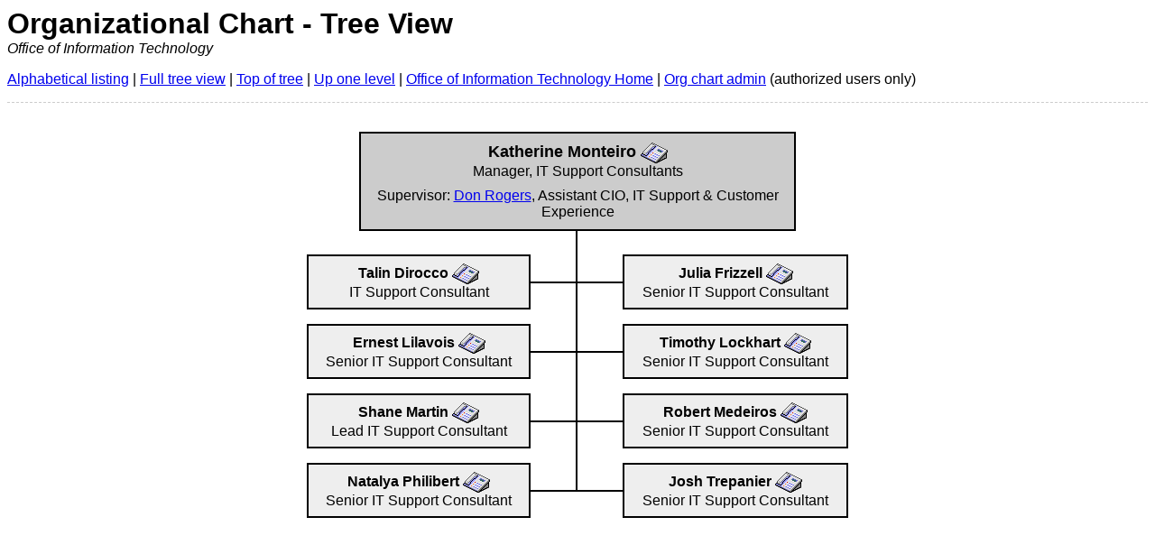

--- FILE ---
content_type: text/html; charset=UTF-8
request_url: https://orgchart.apps.brown.edu/tree.php?id=322
body_size: 1372
content:

<html lang="en">
	<head>
		<title>Org Chart > Office of Information Technology</title>
		<link rel="stylesheet" type="text/css" href="org.css" />
		<style>
				body{
					font-family: "Lucida Sans Unicode", "Lucida Grande", Garuda, sans-serif;
				}
			</style>
			<link rel="shortcut icon" href="/favicon.ico" />
			<!-- Google Tag Manager -->
			<script>(function(w,d,s,l,i){w[l]=w[l]||[];w[l].push({'gtm.start':new Date().getTime(),event:'gtm.js'});var f=d.getElementsByTagName(s)[0],j=d.createElement(s),dl=l!='dataLayer'?'&l='+l:'';j.async=true;j.src='https://www.googletagmanager.com/gtm.js?id='+i+dl;f.parentNode.insertBefore(j,f);})(window,document,'script','dataLayer','GTM-KX5NV9');</script>
			<!-- End Google Tag Manager -->
	</head>
<body>

<!-- Begin #content (includes #navbar, #main, and #sidebar) -->

<!-- Begin #main -->
<div id="main" class="column">
<div id="treehead" role="banner">
	<h1>Organizational Chart - Tree View</h1>
	<p class="office">Office of Information Technology</p>
	<nav id="menu"><a href="alpha.php">Alphabetical listing</a> | <a href="fulltree.php">Full tree view</a> | <a href='index.php'>Top of tree</a> | <a href='tree.php?id=451'>Up one level</a> |  <a href="https://it.brown.edu">Office of Information Technology Home</a> | <a href="admin">Org chart admin</a> (authorized users only)</nav>
	</div>
<table role="main" align="center" cellpadding="0" cellspacing="0" class="chart">
	<tr>
		<th colspan="4"><div>
			<p align="center"><strong>Katherine Monteiro <a href='https://directory.brown.edu/?search_string=Katherine+Monteiro'><img src='imgs/OfficePhone.gif' alt='directory lookup'/></a></strong><br/>Manager, IT Support Consultants</p>
			  			<p align="center">Supervisor: <a href="tree.php?id=451">Don Rogers</a>,  Assistant CIO, IT Support &amp; Customer Experience </p>
					</div></th>
	</tr>
			<tr>
			<td colspan="2" class="topline">&nbsp;</td>
			<td colspan="2">&nbsp;</td>
		</tr>
				<tr>
			<td rowspan='2'><p><strong>Talin  Dirocco </strong> <a href='https://directory.brown.edu/?search_string=Talin++Dirocco+'><img src='imgs/OfficePhone.gif' alt='directory lookup'/></a><br/>IT Support Consultant </p></td>
			<td class="dul">&nbsp;</td>
			<td class="dur">&nbsp;</td>
			<td rowspan='2'><p><strong>Julia Frizzell</strong> <a href='https://directory.brown.edu/?search_string=Julia+Frizzell'><img src='imgs/OfficePhone.gif' alt='directory lookup'/></a><br/>Senior IT Support Consultant</p></td>
		</tr>
		<tr>
			<td class="dll">&nbsp;</td>
			<td class="dlr">&nbsp;</td>
		</tr>
				<tr>
			<td rowspan='2'><p><strong>Ernest Lilavois</strong> <a href='https://directory.brown.edu/?search_string=Ernest+Lilavois'><img src='imgs/OfficePhone.gif' alt='directory lookup'/></a><br/>Senior IT Support Consultant</p></td>
			<td class="dul">&nbsp;</td>
			<td class="dur">&nbsp;</td>
			<td rowspan='2'><p><strong>Timothy  Lockhart</strong> <a href='https://directory.brown.edu/?search_string=Timothy++Lockhart'><img src='imgs/OfficePhone.gif' alt='directory lookup'/></a><br/>Senior IT Support Consultant</p></td>
		</tr>
		<tr>
			<td class="dll">&nbsp;</td>
			<td class="dlr">&nbsp;</td>
		</tr>
				<tr>
			<td rowspan='2'><p><strong>Shane  Martin </strong> <a href='https://directory.brown.edu/?search_string=Shane++Martin+'><img src='imgs/OfficePhone.gif' alt='directory lookup'/></a><br/>Lead IT Support Consultant</p></td>
			<td class="dul">&nbsp;</td>
			<td class="dur">&nbsp;</td>
			<td rowspan='2'><p><strong>Robert Medeiros</strong> <a href='https://directory.brown.edu/?search_string=Robert+Medeiros'><img src='imgs/OfficePhone.gif' alt='directory lookup'/></a><br/>Senior IT Support Consultant</p></td>
		</tr>
		<tr>
			<td class="dll">&nbsp;</td>
			<td class="dlr">&nbsp;</td>
		</tr>
				<tr>
			<td rowspan='2'><p><strong>Natalya  Philibert </strong> <a href='https://directory.brown.edu/?search_string=Natalya++Philibert+'><img src='imgs/OfficePhone.gif' alt='directory lookup'/></a><br/>Senior IT Support Consultant </p></td>
			<td class="dul">&nbsp;</td>
			<td class="dur">&nbsp;</td>
			<td rowspan='2'><p><strong>Josh Trepanier</strong> <a href='https://directory.brown.edu/?search_string=Josh+Trepanier'><img src='imgs/OfficePhone.gif' alt='directory lookup'/></a><br/>Senior IT Support Consultant</p></td>
		</tr>
		<tr>
			<td class="dll last">&nbsp;</td>
			<td class="dlr">&nbsp;</td>
		</tr>
		</table>

	<p>
	</p>
	<p>&nbsp;        </p>


	  <!-- End #main -->
</div>




</body>

</html>


--- FILE ---
content_type: text/css
request_url: https://orgchart.apps.brown.edu/org.css
body_size: 404
content:
/*
This is the "built-in" style sheet for the org chart.
It is recommended that you do not edit this file; if you do so, you do so at your own risk!
Instead, please edit the values in my_org.css, which is relatively safe!
*/

@import "my_org.css";

img {
	border:none;
	vertical-align:middle;
}
.chart {
	width:600px;
	margin:0 auto;
}
.chart th {
	font-weight:normal;
}
.chart th p {
	margin:.6em;
}
.chart .topline {
	border-style:none solid none none;
}
.chart td {
	vertical-align:middle;
	width:250px;
}
.chart td.dul {
	width:50px;
	border-style:none solid solid none;
	padding:0;
}
.chart td.dur {
	width:50px;
	border-style:none none solid none;
	padding:0;
}
.chart td.dll {
	width:50px;
	border-style:none solid none none;
	padding:0;
}
.chart td.dlr {
	width:50px;
	padding:0;
}
.chart td.last {
	border:0;
}
#treehead {
	margin-bottom:2em;
}
#title_txt {width:40em;}

--- FILE ---
content_type: text/css
request_url: https://orgchart.apps.brown.edu/my_org.css
body_size: 571
content:
/*
If your department has a style sheet, you can import it here.
Just replace the path to the CIS style sheet with the path of your department's style sheet file.
That should take care of most general text formatting needs.
*/

/*
@import "/cis/css/3col.css";
@import "/cis/css/2col.css";
@import "/cis/css/style.css";
*/

/*
This (long) rule controls the borders on the tree view
*/
.chart th div, .chart .topline, .chart td p, .chart td.dul, .chart td.dur, .chart td.dll {
	border-color:black;
	border-width:2px;
}
h1{
	margin-bottom: 0;
}
p.office{
	font-style: italic;
	margin-top: 0;
}
/*
This rule controls the appearance of the top menu bar
*/
#menu {
	padding-bottom:1em;
	border-bottom:1px dashed #ccc;
}

/*
This rule controls the appearance of the "boss" box of each tree view
*/
.chart th div {
	width:80%;
	margin:0 auto; /* This line centers the "boss" box. */
	border-style:solid;
	background:#ccc;
}

/*
This controls the appearance of the boss' name
*/
.chart th strong {
	font-size:large;
}

/*
This rule controls the appearance of all the other employee boxes
*/
.chart td p {
	border-style:solid;
	text-align:center;
	margin:.5em 0; /*this controls the vertical spacing between boxes*/
	padding:.5em;
	background:#eee;
}